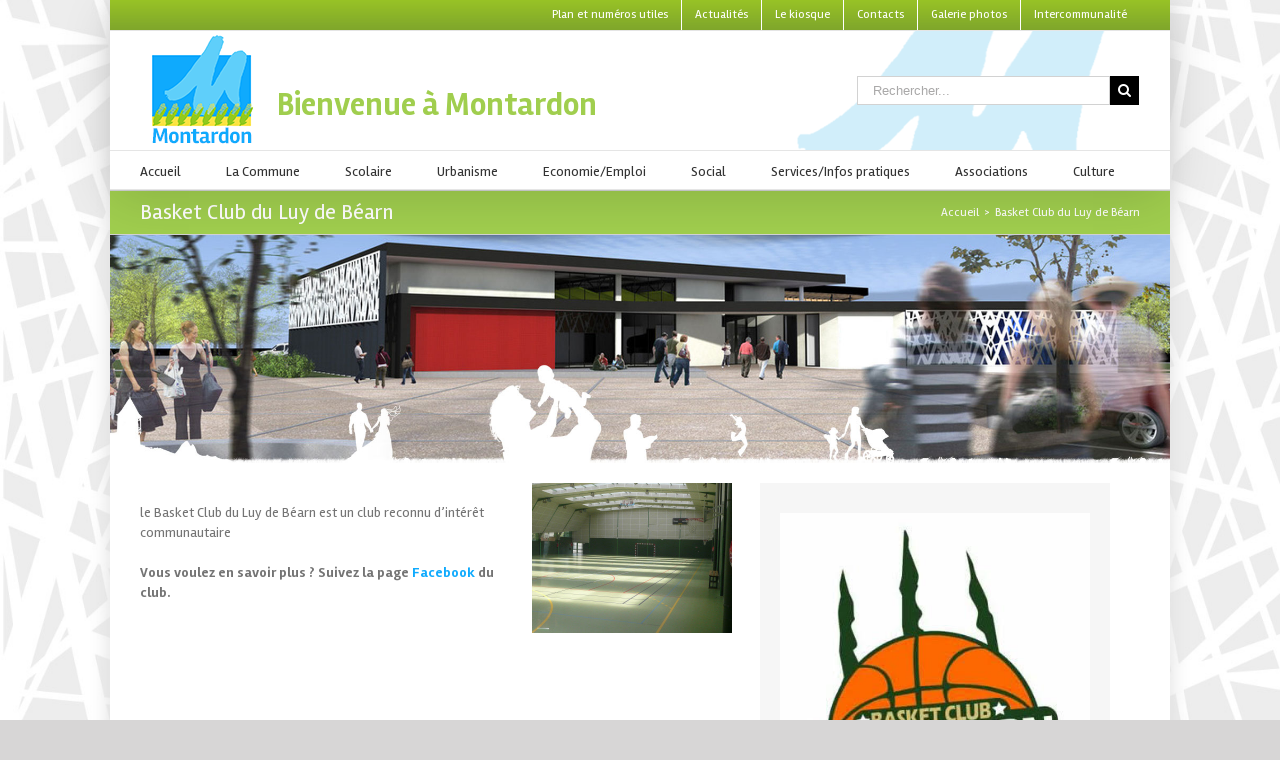

--- FILE ---
content_type: text/css
request_url: https://www.montardon.org/wp-content/themes/Avada-Child-Theme/style.css?ver=5.6
body_size: 4754
content:
/*
Theme Name: Avada Child
Description: Child theme for Avada theme
Author: ThemeFusion
Author URI: https://theme-fusion.com
Template: Avada
Version: 1.0.0
Text Domain:  Avada
*/






/********************************************************************************************/
/****************************************** HEADER ******************************************/
/********************************************************************************************/

.fusion-secondary-header
{
	background:url(images/bgtop.png) repeat-x;
}

.fusion-header-v4 .fusion-header {
  padding-bottom: 0px;
  padding-top: 0px;
}

.fusion-header-v4 .fusion-logo {
  justify-content: initial !important;
}


.fusion-header .fusion-header-tagline {
  color: #A0CE4E;
  display: table-cell;
  float: left;
  font-family: Rambla;
  font-size: 32px;
  /*font-style: italic;*/
  font-weight: bold;
  height: 90px;
  padding-top: 35px;
  padding-left: 15px;
  vertical-align: middle;
}

.fusion-secondary-menu-search {
  bottom: 45px;
  position: absolute;
  right: 27px;
}

.searchform .search-table .search-field input {
  background-color: #ffffff;
  border: 1px solid #d2d2d2;
  box-sizing: border-box;
  color: #747474;
  font-size: 13px;
  height: 33px;
  margin: 0;
  padding: 8px 15px;
  width: 155px;
  float: right;
}

.fusion-secondary-menu > ul > li > a {
  height: 30px !important;
  line-height: 30px !important;
}

.fusion-secondary-header {
  min-height: 30px;
}

.fusion-secondary-menu > ul > li > a {
  display: block;
  padding: 0 14px;
  position: relative;
}


.fusion-main-menu .fusion-main-menu-search .fusion-custom-menu-item-contents {
    padding: 10px;
}

.single #main .entry-title {
  display: none;
}

/*.single .fusion-page-title-captions::after {
  color: white;
  content: "Actualités";
  font-size: 22px;
}*/


div.fusion-header-v4 .fusion-header {
  padding-bottom: 0;
  padding-top: 0;
  transition: none 0s ease 0s ;
}


/********************************************************************************************/
/******************************************* HOME *******************************************/
/********************************************************************************************/

#wrapper {
  box-shadow: 0px 0px 20px #ddd;
}

.title-une {
  background: #efefef none repeat scroll 0 0;
  color: #0faafd;
  font-size: 25px !important;
  margin: 0;
  padding: 14px 0 12px 10px;
}

.une_title {
  color: #A0CE4E;
  font-size: 18px;
  font-weight: bold;
}

.une_title a{
  color: #A0CE4E;
}



.une {
  width: 100% !important;
  padding:10px;
}

.cycle-slideshow {
  background: #efefef none repeat scroll 0 0;
  float: left;
  margin-bottom: 40px;
  width: 100% !important;
  height: 175px;
}

.cycle-slideshow .une.first
{
	display:block;
}

.cycle-slideshow .une
{
	display:none;
}

.une_left {
  float: left;
  width: 45%;
}

.une_image {
  float: right;
  margin-top: -42px;
  padding-bottom: 30px;
}

.une_image img {
  height: 160px;
  width: auto;
}

.fusion-post-content-container > p {
  display: block !important;
}


/* Portrait */
@media only screen and (min-device-width: 320px) and (max-device-width: 480px)
{
	  
	.cycle-slideshow {
  height: 350px;
}
	
	.une
	{
		float:left;
		width:100%;
		position:relative;
		display:block;
		background: #ececec;
	}
	
	.cycle-pager {
		bottom: 5px;
	}
	
	.une_left {
		float: left;
		width: 100%;
		position:relative;
		display:block;
	}

	.une_image {
		float: left;
		padding-bottom: 30px;
		width: 100%;
		margin-top: 0;
		text-align: center;
		position:relative;
		display:block;
	}
	
	.une_image a {
		float: left;
		width: 100%;
		display:block;
		position:relative;
	}
	
	
	
	.before_content {
  display: none;
}
	
	#black-studio-tinymce-6
	{
		display:none;
	}
	
	
	 
}



.widget.widget_black_studio_tinymce h2 a {
  background: #0faafd none repeat scroll 0 0;
  color: white;
  display: block;
  font-size: 16px;
  font-weight: bold;
  padding: 10px;
  text-align: center;
}

.home #black-studio-tinymce-5 .widget-title {
  background: #0faafd none repeat scroll 0 0;
  color: #ffffff;
  font-weight: bold;
  margin-bottom: 0;
  padding: 10px;
  text-align: center;
  font-family: Rambla;
  font-size: 16px;
}

#black-studio-tinymce-5 .textwidget p {
  margin: 0;
  padding: 0;
}


#main .sidebar .widget h3 {
  color: #0faafd !important;
  border-bottom: 1px solid #0FAAFD;
  padding-bottom: 10px;
}

.sidebar .fusion-button-wrapper {
  display: inline;
  width: 100%;
}

.sidebar .icalWide .today .moon {
  display: none;
}

.icalComp .ccomp {
  border: 1px solid #a0ce4e;
  box-shadow: none;
  margin: 20px auto;
  overflow: hidden;
  padding: 0;
  position: relative;
  width: 100%;
}

.icalComp .cephem .moon {
  display: none;
}

.icalComp .cephem .today {
  display: block;
  height: 50px;
  left: 40px;
  position: absolute;
  top: 40px;
  width: 155px;
}

.icalComp .cephem .day span {
  background: #ffffff none repeat scroll 0 0;
  display: block;
  float: left;
  font-family: "Trebuchet MS";
  line-height: 46px;
  margin-right: 0px;
  position: relative;
  text-align: center;
  top: 0;
  width: 24px;
}

.icalComp .ctitle {
  background: #A0CE4E none repeat scroll 0 0;
  height: 36px;
  width: 100%;
}

.icalComp .ccomp {
  margin: 20px auto;
  overflow: hidden;
  box-shadow: none;
  padding: 0;
  position: relative;
  width: 100%;
  border: 1px solid #A0CE4E;
}

.icalComp .cephem .month {
  background: #ffffff none repeat scroll 0 0;
  color: #444;
  display: block;
  font-family: "Trebuchet MS";
  font-size: 14px;
  left: 56px;
  line-height: 46px;
  position: absolute;
  text-align: center;
  text-transform: uppercase;
  top: 0;
  width: 48px;
}

/* pager */
.cycle-pager 
{ 
    text-align: center;
	width: 100%;
	z-index: 500;
	position: absolute;
	bottom: -10px;
	overflow: hidden;
}
.cycle-pager span 
{ 
    font-family: arial; 
	font-size: 50px; 
	width: 16px; 
	height: 16px; 
    display: inline-block; 
	color: #ddd; 
	cursor: pointer; 
}
.cycle-pager span.cycle-pager-active 
{
	color: #0faafd;
}
.cycle-pager > * 
{ 
	cursor: pointer;
}


.awesome-weather-wrap {
  background: #CCE8F4 none repeat scroll 0 0 !important;
}


.sidebar .widget {
    margin-bottom: 25px;
    position: relative;
}

.fusion-page-title-captions {
    display: table-cell;
    vertical-align: middle;
    width: 65%;
}


#wysija-3 .heading > h4 {
  color: #ffffff !important;
  font-weight: bold;
  font-family: Rambla;
  font-size: 16px;
}

.ctitle a {
  font-family: Rambla !important;
  font-size: 15px !important;
  font-weight: bold;
  text-transform: uppercase;
}

/********************************************************************************************/
/******************************************* METEO ******************************************/
/********************************************************************************************/

#wpc-weather {
  padding: 10px 15px;
}


#wpc-weather .forecast .temp_min {
  float: left;
  margin-right: 0;
  text-align: center;
  width: auto;
}

#wpc-weather .forecast .temp_max {
  float: right;
  margin-left: 10px;
  text-align: right;
  width: auto;
}

#wpc-weather .forecast .day {
  float: left;
  text-transform: capitalize;
  width: 53px;
}

#wpc-weather .forecast .symbol {
  float: left;
  position: relative;
  width: 45px;
}

.time_symbol.climacon {
  margin-top: 10px;
}

/*.first, .second, .third {
  border-bottom: 1px solid #cccccc;
}*/

#wpc-weather .today .day {
  display: none;
}

.forecast {
  padding-top: 10px;
  font-size: 0.9em;
}

.now {
  border-bottom: 1px solid #a0ce4e;
  padding-bottom: 10px;
}

#wpc-weather .today {
  display: none !important;
}


.location_name {
  background: #a0ce4e none repeat scroll 0 0;
  color: white;
  font-family: Rambla;
  font-size: 15px !important;
  font-weight: bold;
  margin-left: -15px;
  margin-right: -15px;
  margin-top: -10px;
  padding: 10px;
  text-transform: uppercase;
}

.climacon_iconWrap {
  display: none;
}

.climacon_sun, .climacon_sunFill {
  background: url(images/meteo/climacon_sun.png);
}

.climacon_moon, .climacon_moonFill {
  background: url(images/meteo/climacon_moon.png);
}

.climacon_snowflake, .climacon_snowflakeFill {
  background: url(images/meteo/climacon_snowflake.png);
}

.climacon_wind {
  background: url(images/meteo/climacon_wind.png);
}

.climacon_tornado {
  background: url(images/meteo/climacon_tornado.png);
}

.climacon_cloud, .climacon_cloudFill {
  background: url(images/meteo/climacon_cloud.png);
}

.climacon_cloudSun, .climacon_cloudSunFill {
  background: url(images/meteo/climacon_cloudSun.png);
}

.climacon_cloudMoon, .climacon_cloudMoonFill {
  background: url(images/meteo/climacon_cloudMoon.png);
}

.climacon_cloudDrizzle, .climacon_cloudDrizzleFill, .climacon_cloudDrizzleAlt, .climacon_cloudDrizzleFillAlt {
  background: url(images/meteo/climacon_cloudRain.png);
}

.climacon_cloudDrizzleSun, .climacon_cloudDrizzleSunFill, .climacon_cloudDrizzleSunAlt, .climacon_cloudDrizzleSunFillAlt {
  background: url(images/meteo/climacon_cloudSunRainAlt.png);
}

.climacon_cloudDrizzleMoon, .climacon_cloudDrizzleMoonFill, .climacon_cloudDrizzleMoonAlt, .climacon_cloudDrizzleMoonFillAlt {
  background: url(images/meteo/climacon_cloudRainMoon.png);
}

.climacon_cloudRain, .climacon_cloudRainAlt, .climacon_cloudRainAltFill {
  background: url(images/meteo/climacon_cloudRain.png);
}

.climacon_cloudRainSun, .climacon_cloudRainSunFill, .climacon_cloudSunRainAlt {
  background: url(images/meteo/climacon_cloudSunRainAlt.png);
}

.climacon_cloudRainMoon, .climacon_cloudMoonRainAlt, .cloudMoonRainAltFill, .climacon_cloudRainMoon, .climacon_cloudRainMoonFill {
  background: url(images/meteo/climacon_cloudRainMoon.png);
}

.climacon_cloudHailAlt, .climacon_cloudHailAltFill {
  background: url(images/meteo/climacon_cloudHailAlt.png);
}

.climacon_cloudHailAltSun {
  background: url(images/meteo/climacon_cloudHailAltSun.png);
}

.climacon_cloudHailAltMoon, .climacon_cloudHailAltMoonFill {
  background: url(images/meteo/climacon_cloudHailAltMoon.png);
}

.climacon_cloudSnow, .climacon_cloudSnowFill {
  background: url(images/meteo/climacon_snowflakeFill.png);
}

.climacon_cloudSnowMoon, .climacon_cloudSnowMoonFill {
  background: url(images/meteo/climacon_snowflakeFill.png);
}

.climacon_cloudSnowAlt, .climacon_cloudSnowAltFill {
  background: url(images/meteo/climacon_snowflakeFill.png);
}

.climacon_cloudSnowSunAlt, .climacon_cloudSnowSunAltFill {
  background: url(images/meteo/climacon_snowflakeFill.png);
}

.climacon_cloudSnowAlt, .climacon_cloudSnowAltFill {
  background: url(images/meteo/climacon_snowflakeFill.png);
}

.climacon_cloudFog, .climacon_cloudFogFill, .climacon_cloudFogAlt, .climacon_cloudFogAltFill {
  background: url(images/meteo/climacon_cloudFog.png);
}

.climacon_cloudFogSun, .climacon_cloudFogSunFilln, .climacon_cloudFogSunAlt, .climacon_cloudFogSunAltFill {
  background: url(images/meteo/climacon_cloudFogSun.png);
}

.climacon_cloudFogMoon, .climacon_cloudFogMoonFill, .climacon_cloudFogMoonAlt, .climacon_cloudFogMoonAltFill {
  background: url(images/meteo/climacon_cloudFogMoon.png);
}

.climacon_cloudLightning, .climacon_cloudLightningFill {
  background: url(images/meteo/climacon_cloudLightning.png);
}

.climacon_cloudLightningSun, .climacon_cloudLightningSunFill {
  background: url(images/meteo/climacon_cloudLightning.png);
}


.symbol.climacon.w800 { /*sun*/
  color: #EF9E01;
}

.symbol.climacon.w801 { /*cloud sun*/
  color: #3aa3dd;
}

#wpc-weather .climacon.w803::before, #wpc-weather .climacon.w804::before { /*cloud*/
  color: #999999 !important;
}

#wpc-weather .climacon.w500::before, #wpc-weather .climacon.w501::before { /*sunny rain*/
  color: #3aa3dd !important;
}

#wpc-weather .climacon.w502::before, #wpc-weather .climacon.w503::before, #wpc-weather .climacon.w504::before, #wpc-weather .climacon.w511::before, #wpc-weather .climacon.w520::before, #wpc-weather .climacon.w521::before, #wpc-weather .climacon.w522::before { /*rainy*/
  color: #999999 !important;
}

#wpc-weather .climacon.w300::before, #wpc-weather .climacon.w301::before, #wpc-weather .climacon.w302::before, #wpc-weather .climacon.w310::before, #wpc-weather .climacon.w311::before, #wpc-weather .climacon.w312::before, #wpc-weather .climacon.w321::before { /*Drizzle*/
  color: #cccccc !important;
}

#wpc-weather .climacon.w600::before, #wpc-weather .climacon.w601::before, #wpc-weather .climacon.w602::before, #wpc-weather .climacon.w611::before, #wpc-weather .climacon.w621::before, #wpc-weather .climacon.w701::before, #wpc-weather .climacon.w711::before, #wpc-weather .climacon.w721::before, #wpc-weather .climacon.w731::before, #wpc-weather .climacon.w741::before { /*Snow Atmosphere*/
  color: #cccccc !important;
}

#wpc-weather {
    font-family: Rambla;
    font-size: 13px;
    line-height: 24px;
}


/********************************************************************************************/
/****************************************** CONTENT *****************************************/
/********************************************************************************************/


.post {
    margin-bottom: 5px;
}

.entry-title a {
  color: #92CA1E !important;
  font-weight: bold;
}

.single .fusion-sharing-box {
  border-top: 5px solid #92CA1E;
  margin-bottom: 0;
  margin-top: 60px;
}

.post-content > p:first-child,
.fusion-meta-info .fusion-alignleft,
.single .fusion-meta-info,
.about-author,
#respond,
.fusion-post-content-container > p:first-child,
.page .widget_recent_entries,
.no-comments
{
  display: none;
}

/* masquage des sidebars */
.category .sidebar, /* page d'actus */ 
.page-id-559 .sidebar /* page de contact */ 
{
  display: none;
}

/* etend le content */ 
.category #content
{
  width: 100%;
}

#sidebar-2 {
  padding-right: 10px;
}


.page-id-559 #content {
  width: 100%;
}

.widget_recent_entries h3 {
  margin-left: -10px !important;
  margin-top: -10px !important;
  padding: 10px !important;
  color: white !important;
  font-size: 15px !important;
  border-bottom: 1px solid white;
}

#dpe_fp_widget-4 h3 {
  margin-bottom: -5px !important;
}

#dpe_fp_widget-4 {
  margin-top: 50px !important;
  color:#333333;
}

#dpe_fp_widget-2 .widget-title {
  font-size: 15px;
}

.dpe-flexible-posts {
  padding-bottom: 70px !important;
}

#dpe_fp_widget-2 .widget-title {
  background: #0faafd none repeat scroll 0 0;
  color: #ffffff !important;
  font-size: 15px;
  margin-bottom: 0 !important;
  padding: 12px;
}

.widget.widget_dpe_fp_widget li {
  padding-left: 10px;
}

#dpe_fp_widget-2 {
  border-left: 1px solid #dddddd;
}



.fusion-copyright-notice {
  text-align: right;
}

.home .before_content
{
	margin:0;
}

/*.before_content {
  text-align: center;
  margin: 0;
  position:relative;
  z-index:1;
  margin-top:-60px;
}*/

.before_content {
  margin: -40px 0 0;
  position: relative;
  text-align: center;
  z-index: 1;
}

.fusion-page-title-bar {
  border-bottom: none;
  position:relative;
  z-index:2;
}

#main #sidebar .widget.widget_black_studio_tinymce {
  text-align: left;
}

.single .fusion-flexslider.flexslider.fusion-post-slideshow {
  float: left;
  margin-right: 30px;
  width: 100%;
}

.single .flexslider .slides {
  margin: 0 auto;
  /*width: 50%;*/
}

.fusion-flexslider.flexslider.fusion-post-slideshow {
  float: left;
  margin-right: 30px;
  width: 35%;
}



.fusion-post-content {
  float: left;
  width: 45%;
}

.fusion-blog-layout-medium-alternate .has-post-thumbnail .fusion-post-content {
  margin-left: 0;
}


.fusion-format-box {
  display: none;
}

/*.fusion-single-line-meta {
  display: none;
}
*/



.advanced-sidebar-menu li.page_item {
  border-bottom: 1px solid #cccccc;
  padding: 10px 0 !important;
}

.advanced-sidebar-menu li.page_item:last-child {
  border-bottom: none;
	padding:10px 0 0 0;
}

.advanced-sidebar-menu li.current_page_item {
  border-right: 4px solid #a0ce4e;
}

.advanced-sidebar-menu li a {
  font-weight: bold;
}

.home #main .sidebar
{
	border-right:none;
}

.sidebar {
  background: url(images/logo_filigrane.png) #eeeeee no-repeat scroll right bottom;
  padding: 10px 0 10px 10px;
}

.home .sidebar
{
	background:none;
	padding:0;
}

.sidebar .widget_wysija {
  background: #a0ce4e none repeat scroll 0 0;
  padding: 10px;
  text-align: center;
}

.sidebar .wysija-paragraph {
  margin-top: 5px;
}

.sidebar .widget h3 {
  color: #0FAAFD !important;
  font-size: 15px !important;
  font-weight: bold !important;
  margin-bottom: 5px !important;
}

#main .sidebar {
  border-right: 1px solid #dddddd;
  padding-bottom: 10px;
}

.sidebar .widget ul .grandchild-sidebar-menu.children {
  padding: 5px 0 0 15px;
}



.post.expired {
  display: none !important;
}


h5 {
	color: #ffffff;
background-color: #A0CE4E;
	font-weight: bold;
padding-left: 5px;
}


.fusion-breadcrumbs {
  display: block !important;
}


.nav {
  display: none;
}

.page-id-560 .nav {
  display: block;
}



.fusion-post-content.post-content {
  margin-left: auto !important;
}

.post-content a {
	color: #0FAAFD !important;
	font-weight: bold;
}
.post-content a:hover {
	border-bottom: 1px dotted #0FAAFD !important;
}



.fusion-portfolio-content .fusion-post-content {
  display: none;
}

/*.fusion-portfolio-content-wrapper {
  opacity: 1;
}*/

.fusion-page-title-bar {
  background-image: none !important;
}



/********************************************************************************************/
/*************************************** GALERIES *******************************************/
/********************************************************************************************/

.ngg-album-compact .ngg-album-compactbox {
  border: 1px solid lightgray !important;
  border-radius: 0 !important;
  padding: 12px !important;
}

.ngg-album-compactbox::before {
  border-bottom: 0 none !important;
}
.ngg-album-compactbox::after {
  border-bottom: 0 none !important;
}

.ngg-album-compact .ngg-album-compactbox .Thumb {
  border: 1px solid white !important;
}

.ngg-album-compact h4 {
  font-size: 13px !important;
  font-weight: bold !important;
  margin: 2px 0 0 !important;
}

.ngg-album-gallery-image-counter {
  display: none;
}

.ngg-gallery-thumbnail-box {
  float: left;
  margin-right: 0 !important;
}


/********************************************************************************************/
/********************************* PORTFOLIO (ASSOCIATIONS) *********************************/
/********************************************************************************************/

.project-description > h3:first-child {
  display: none;
}

.project-info {
  display: none;
}

.project-content .project-description {
  width: 100%;
}

.fusion-flexslider.flexslider.post-slideshow {
  background: #f6f6f6 none repeat scroll 0 0;
  float: right;
  padding: 30px 20px 70px;
  width: 350px;
}

.fusion-flexslider.flexslider.fusion-post-slideshow.post-slideshow {
  float: right;
  width: 350px;
}

.project-content {
  width: 592px;
}

.fusion-portfolio-content > h4 {
  display: none;
}

.fusion-portfolio-content {
  margin-top: 0px;
}


.sidebar .widget_dpe_fp_widget h4 {
  color: #0faafd !important;
  margin-bottom: 30px !important;
}

.sidebar .dpe-flexible-posts .title {
  margin-bottom: 10px;
}


.sidebar .dpe-flexible-posts li {
  border-bottom: 1px solid lightgray;
  padding-top: 10px;
}

#main .fusion-portfolio h2 {
  font-size: 12px !important;
  line-height: 16px !important;
  padding-top: 7px;
}


.post-content > p {
  display: block !important;
}


/********************************************************************************************/
/****************************************** KIOSQUE *****************************************/
/********************************************************************************************/

.col {
    float: left;
    margin-right: 8em;
}

.col > li {
  color: #a0ce4e;
}

.liste_pdf {
  font-family: "Rambla",​Arial,​Helvetica,​sans-serif;
  font-size: 13px;
}

#tabs p {
  font-family: Rambla;
}


/********************************************************************************************/
/****************************************** FOOTER ******************************************/
/********************************************************************************************/

#before_footer .fusion-row {
  max-width: 1000px;
}

#before_footer {
  background: white none repeat scroll 0 0;
}


.content-box-column:hover .fontawesome-icon
{
	background-color:#92CA1E !important;
	border-color:#92CA1E !important;
}


.fusion-footer {
  background: rgba(0, 0, 0, 0) url("images/mont.png") repeat-x scroll center top;
  padding-top: 65px;
}

.widget_black_studio_tinymce h3 {
  margin: 0;
}


#before_footer .fusion-content-boxes {
  margin-bottom: 0 !important;
  padding-bottom: 0 !important;
}

#wysija-2 > h3 {
  margin-bottom: 0px;
}

.wysija-submit {
  background: #ffffff none repeat scroll 0 0;
  border: 1px solid #afafaf;
  color: #2c3137;
  margin: 0 auto;
  padding: 10px 20px;
  font-weight: bold;
}



.basic-vote {
	margin: 0 auto !important;
	text-align: center !important;
	margin-top: 30px !important;
}
.basic-vote a {
	color: white !important;
	margin: 0 auto !important;
	text-align: center !important;
	font-size: 18px !important;
	padding: 10px 75px !important;
}

.post-content a.portail-famille {
	width: 50% !important;
	background: #5CBEFD;
	color: white !important;
	display: block;
	padding: 20px;
	margin: 55px auto;
	text-align: center;
}

.nf-response-msg {
	border: #D1FAB6 1px solid;
	background: #e9ffd9;
	color: #555;
	text-align: center;
	padding: 40px 20px 20px 20px;
	margin-top: 50px;
}

.nf-field-label label {
	font-size: 14px !important;
}
.nf-form-content .listselect-wrap .nf-field-element div, .nf-form-content .ninja-forms-field {
	font-size: 14px !important;
	padding: 7px !important;
}
.nf-form-content .listselect-wrap .nf-field-element div, .nf-form-content input.ninja-forms-field, .nf-form-content select.ninja-forms-field:not([multiple]) {
	height: 40px !important;
}


.list-horizontal li {
	float: left !important;
}

.list-horizontal .nf-field-element ul li label {
	margin-right: 40px !important;
	margin-left: 15px !important;
}
.list-horizontal .nf-field-element {
	margin-left: 15px !important;
}
.nf-field-element label {
	font-size: 1.1em !important;
}


.widget_nav_menu .widget-title {
	font-weight: bold;
	font-size: 15px !important;
	background: lightgray !important;
	padding: 20px !important;
}

a.ui-tabs-anchor {
	color: #555555 !important;
	font-weight: normal;
}
.ui-tabs-active a.ui-tabs-anchor {
	color: white !important;
}

.btn_kiosque {
	border: 1px solid #5CBEFD;
	padding: 10px 20px;
	display: inline-block;
	margin-bottom: 10px;
	font-family: Rambla;
	color: #5CBEFD !important;
	box-shadow: 2px 2px 4px rgba(0,0,0,0.05);
	transition: all 0.25s;
}
.btn_kiosque:hover {
	background: #5CBEFD;
	color: white !important;
}

.ui-widget-content {
	background: linear-gradient(180deg, rgba(255,255,255,1) 0%, rgba(240,240,240,1) 100%) !important;
	border: 1px solid #dddddd !important;
}

body.has-sidebar #content {
	width: calc(100% - 20% - 25px) !important;
}